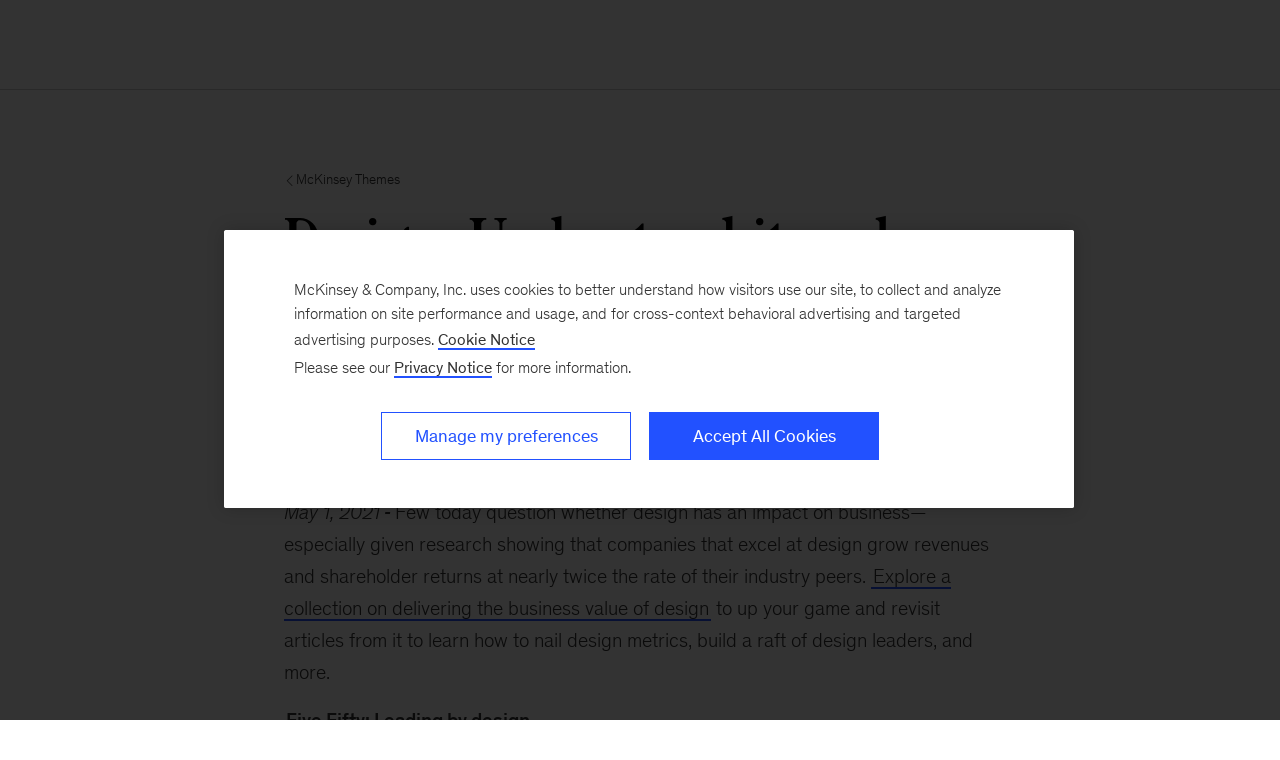

--- FILE ---
content_type: text/html
request_url: https://www.mckinsey.com/featured-insights/themes/design-understand-its-value-measure-it-better-and-lead-the-way
body_size: 10735
content:
<!DOCTYPE html><html dir="ltr" lang="en"><head><meta charSet="utf-8"/><meta name="viewport" content="width=device-width, initial-scale=1.0"/><meta http-equiv="X-UA-Compatible" content="IE=edge"/><script>var McKinsey = {"ArticleTemplate":"","DaysSinceCMSPublication":"1306","DisplayDate":"5/1/2021","OriginalPublicationDate":"1/9/2026","SitecoreId":"{6415C65B-4A39-46CC-A326-DEF055F3A7BD}","Title":"Design: Understand its value, measure it better, and lead the way","ArticleType":"","ContentType":"Blog post - Featured Insights","ServerNumber":"","IsPageRestricted":"false","UserID":"","RegistrationDate":"","LoginStatus":"logged_out","JobTitle":"","CompanyName":"","blogTags":null,"enableRegWall":false}; var pageMetaInformation = {"CurrentLanguage":"en","AlternateLanguages":[{"DisplayName":"English","LanguageCode":"en","Url":"/featured-insights/themes/design-understand-its-value-measure-it-better-and-lead-the-way"}],"NavigationLink":"featured-insights","ActiveItemId":"{3B4756D0-2A01-44CA-B37A-B4CA73D83717}","OfficeCode":"","MiniSiteId":""};</script><link rel="icon" href="/favicon.ico"/><link href="https://www.mckinsey.com/redesign/resources/css/styles-rc.css" rel="stylesheet"/><link rel="manifest" href="/manifest.json"/><link rel="dns-prefetch" href="//cdn.dynamicyield.com"/><link rel="dns-prefetch" href="//st.dynamicyield.com"/><link rel="dns-prefetch" href="//rcom.dynamicyield.com"/><link rel="dns-prefetch" href="//cdn.cookielaw.org"/><script id="onetrust-wrapperchecker">function OptanonWrapperChecker() {}</script><script src="https://cdn.cookielaw.org/scripttemplates/otSDKStub.js" data-document-language="true" type="text/javascript" data-domain-script="915b5091-0d7e-44d2-a8c4-cf08267e52fe" async=""></script><link rel="preconnect" href="//assets.adobedtm.com"/><link rel="preconnect" href="//connect.facebook.net"/><link rel="preconnect" href="//static.hotjar.com"/><script>
      (function(w,d,s,l,i){w[l]=w[l]||[];w[l].push({&#x27;gtm.start&#x27;:
      new Date().getTime(),event:&#x27;gtm.js&#x27;});var f=d.getElementsByTagName(s)[0],
      j=d.createElement(s),dl=l!=&#x27;dataLayer&#x27;?&#x27;&amp;l=&#x27;+l:&#x27;&#x27;;j.async=true;j.src=
      &#x27;https://www.googletagmanager.com/gtm.js?id=&#x27;+i+dl;f.parentNode.insertBefore(j,f);
      })(window,document,&#x27;script&#x27;,&#x27;dataLayer&#x27;,&#x27;GTM-NJ7TLQ2W&#x27;);
    </script><link rel="preload" as="font" href="/next-static/fonts/bower/Bower-Bold.woff2" type="font/woff2" crossorigin=""/><link rel="preload" as="font" href="/next-static/fonts/mckinsey-sans/regular/McKinseySans-Regular.woff2" type="font/woff2" crossorigin=""/><link rel="preload" as="font" href="/next-static/fonts/mckinsey-sans/medium/McKinseySans-Medium.woff2" type="font/woff2" crossorigin=""/><link rel="preload" as="font" href="/next-static/fonts/mckinsey-sans/light/McKinseySans-Light.woff2" type="font/woff2" crossorigin=""/><link rel="preload" as="font" href="/next-static/fonts/mckinsey-sans/italic/McKinseySans-Italic.woff2" type="font/woff2" crossorigin=""/><link rel="preload" as="font" href="/next-static/fonts/mckinsey-sans/light-italic/McKinseySans-LightItalic.woff2" type="font/woff2" crossorigin=""/><link rel="preload" as="font" href="/next-static/fonts/mckinsey-sans/medium-italic/McKinseySans-MediumItalic.woff2" type="font/woff2" crossorigin=""/><meta name="apple-itunes-app" content="app-id=674902075"/><link rel="apple-touch-icon" sizes="57x57" href="/next-static/images/mck-touch-icon-57x57.png"/><link rel="apple-touch-icon" sizes="72x72" href="/next-static/images/mck-touch-icon-72x72.png"/><link rel="apple-touch-icon" sizes="114x114" href="/next-static/images/mck-touch-icon-114x114.png"/><link rel="apple-touch-icon" sizes="144x144" href="/next-static/images/mck-touch-icon-144x144.png"/><link rel="apple-touch-icon" sizes="152x152" href="/next-static/images/mck-touch-icon-152x152.png"/><link rel="apple-touch-icon" sizes="167x167" href="/next-static/images/mck-touch-icon-167x167.png"/><link rel="apple-touch-icon" sizes="180x180" href="/next-static/images/mck-touch-icon-180x180.png"/><meta content="no-referrer-when-downgrade" name="referrer"/><meta content="McKinsey &amp; Company" property="og:site_name" name="site_name"/><meta content="https://www.mckinsey.com/featured-insights/themes/design-understand-its-value-measure-it-better-and-lead-the-way" name="url" property="og:url"/><meta content="index,follow,all" name="robots"/><meta content="{6415C65B-4A39-46CC-A326-DEF055F3A7BD}" name="sid"/><link href="https://www.mckinsey.com/featured-insights/themes/design-understand-its-value-measure-it-better-and-lead-the-way" rel="canonical"/><meta content="Monthly Highlights" name="practice-name"/><meta content="N02" name="practice-code"/><meta content="summary_large_image" name="twitter:card"/><meta content="@mckinsey" name="twitter:site"/><title>Design: Understand its value, measure it better, and lead the way</title><meta content="Design: Understand its value, measure it better, and lead the way" name="twitter:title"/><meta content="Few today question whether design has an impact on business---especially given research showing that companies that excel at design grow revenues and shareholder returns at nearly twice the rate of their industry peers." name="twitter:description"/><meta content="https://www.mckinsey.com/~/media/mckinsey/business%20functions/mckinsey%20design/our%20insights/made%20to%20measure%20getting%20design%20leadership%20metrics%20right/standard-made-to-measure.jpg?mw=677&amp;car=42:25" name="twitter:image"/><meta content="Design: Understand its value, measure it better, and lead the way" name="twitter:image:alt"/><meta content="Monthly Highlights" name="practice-name-newsletter"/><meta content="N02" name="practice-code-newsletter"/><meta content="Blog post - Featured Insights" property="contenttype" name="contenttype"/><meta content="public" name="accesslevel"/><meta content="true" name="mobileready"/><meta content="2021-05-01T00:00:00Z" name="itemdate"/><meta content="McKinsey Themes | Blog Post | May 1, 2021" name="searchresults-tags"/><meta content="Few today question whether design has an impact on business---especially given research showing that companies that excel at design grow revenues and shareholder returns at nearly twice the rate of their industry peers." property="og:description" name="description"/><meta content="Design: Understand its value, measure it better, and lead the way" property="og:title" name="title"/><meta content="https://www.mckinsey.com/~/media/mckinsey/business%20functions/mckinsey%20design/our%20insights/made%20to%20measure%20getting%20design%20leadership%20metrics%20right/standard-made-to-measure.jpg" property="og:image" name="image"/><meta name="next-head-count" content="57"/><link rel="preload" href="/_next/static/css/6298bb4c18cd7c6f.css" as="style"/><link rel="stylesheet" href="/_next/static/css/6298bb4c18cd7c6f.css" data-n-g=""/><link rel="preload" href="/_next/static/css/88c35f99a66a2bb8.css" as="style"/><link rel="stylesheet" href="/_next/static/css/88c35f99a66a2bb8.css" data-n-p=""/><noscript data-n-css=""></noscript><script defer="" nomodule="" src="/_next/static/chunks/polyfills-42372ed130431b0a.js"></script><script src="/_next/static/chunks/webpack.e31ed3b41f37960c.js" defer=""></script><script src="/_next/static/chunks/framework.62282fc85e361b85.js" defer=""></script><script src="/_next/static/chunks/main.611c033b72034316.js" defer=""></script><script src="/_next/static/chunks/pages/_app.97d047ab47436890.js" defer=""></script><script src="/_next/static/chunks/3b1baa31.0e3b3346c460f0de.js" defer=""></script><script src="/_next/static/chunks/7d0bf13e.2321d7d107499027.js" defer=""></script><script src="/_next/static/chunks/4550.312207f480d148d1.js" defer=""></script><script src="/_next/static/chunks/pages/%5B%5B...path%5D%5D.7af192a786114325.js" defer=""></script><script src="/_next/static/YLJv_qd3iqjKxM2i_3-U2/_buildManifest.js" defer=""></script><script src="/_next/static/YLJv_qd3iqjKxM2i_3-U2/_ssgManifest.js" defer=""></script>
<script>(window.BOOMR_mq=window.BOOMR_mq||[]).push(["addVar",{"rua.upush":"false","rua.cpush":"true","rua.upre":"false","rua.cpre":"false","rua.uprl":"false","rua.cprl":"false","rua.cprf":"false","rua.trans":"SJ-20af1700-dcb2-4445-84d2-d35b95d65c8c","rua.cook":"false","rua.ims":"false","rua.ufprl":"false","rua.cfprl":"false","rua.isuxp":"false","rua.texp":"norulematch","rua.ceh":"false","rua.ueh":"false","rua.ieh.st":"0"}]);</script>
                              <script>!function(a){var e="https://s.go-mpulse.net/boomerang/",t="addEventListener";if("False"=="True")a.BOOMR_config=a.BOOMR_config||{},a.BOOMR_config.PageParams=a.BOOMR_config.PageParams||{},a.BOOMR_config.PageParams.pci=!0,e="https://s2.go-mpulse.net/boomerang/";if(window.BOOMR_API_key="TURRK-8ADJT-WDUC5-TC32E-KV9ND",function(){function n(e){a.BOOMR_onload=e&&e.timeStamp||(new Date).getTime()}if(!a.BOOMR||!a.BOOMR.version&&!a.BOOMR.snippetExecuted){a.BOOMR=a.BOOMR||{},a.BOOMR.snippetExecuted=!0;var i,_,o,r=document.createElement("iframe");if(a[t])a[t]("load",n,!1);else if(a.attachEvent)a.attachEvent("onload",n);r.src="javascript:void(0)",r.title="",r.role="presentation",(r.frameElement||r).style.cssText="width:0;height:0;border:0;display:none;",o=document.getElementsByTagName("script")[0],o.parentNode.insertBefore(r,o);try{_=r.contentWindow.document}catch(O){i=document.domain,r.src="javascript:var d=document.open();d.domain='"+i+"';void(0);",_=r.contentWindow.document}_.open()._l=function(){var a=this.createElement("script");if(i)this.domain=i;a.id="boomr-if-as",a.src=e+"TURRK-8ADJT-WDUC5-TC32E-KV9ND",BOOMR_lstart=(new Date).getTime(),this.body.appendChild(a)},_.write("<bo"+'dy onload="document._l();">'),_.close()}}(),"".length>0)if(a&&"performance"in a&&a.performance&&"function"==typeof a.performance.setResourceTimingBufferSize)a.performance.setResourceTimingBufferSize();!function(){if(BOOMR=a.BOOMR||{},BOOMR.plugins=BOOMR.plugins||{},!BOOMR.plugins.AK){var e="true"=="true"?1:0,t="",n="clpl4gyxge7v62lqcpeq-f-020d4efb4-clientnsv4-s.akamaihd.net",i="false"=="true"?2:1,_={"ak.v":"39","ak.cp":"19387","ak.ai":parseInt("285213",10),"ak.ol":"0","ak.cr":10,"ak.ipv":4,"ak.proto":"h2","ak.rid":"52ba5718","ak.r":47376,"ak.a2":e,"ak.m":"a","ak.n":"essl","ak.bpcip":"18.222.190.0","ak.cport":58492,"ak.gh":"23.200.85.115","ak.quicv":"","ak.tlsv":"tls1.3","ak.0rtt":"","ak.0rtt.ed":"","ak.csrc":"-","ak.acc":"","ak.t":"1768952777","ak.ak":"hOBiQwZUYzCg5VSAfCLimQ==BgXPCZrQbhc/+V7978Q0ClXH6gbcRFI+Cbs92Azj7sVW2Tj/RXgCeOctCqViysPzsIeuYsOWIaGvEKuZ8OAc2V6Px0A667aTD5BaPgBfhHCMvoE4Y9PU1BecNwucfYt+v9ggfxMWtw4rsuFCw8dJR5jWCqwYR/z5fDzIRibJL++gEIjwiuIlNp/1OpriX/nGWmu6kAwahE7OgWmWWOTfthVD0KGBDkS0i8mS26rZMwLUfe++SiaGmDypxknS9jZQZx5KEPBLjKhI9dviXVlcx78AQsv2DJs6o916TjSnrQF5ltHx5419oZoytztS/ichvNiB7DhUfKNxeocPuYy61xgqI1dJIlwsRU4CGtqEWvED+DpaqJR+yVksrfLjpGuCmxDZ4+AxiZU1Dk4mozDbCTLmrzAcfDiCjSJLblvLb3c=","ak.pv":"717","ak.dpoabenc":"","ak.tf":i};if(""!==t)_["ak.ruds"]=t;var o={i:!1,av:function(e){var t="http.initiator";if(e&&(!e[t]||"spa_hard"===e[t]))_["ak.feo"]=void 0!==a.aFeoApplied?1:0,BOOMR.addVar(_)},rv:function(){var a=["ak.bpcip","ak.cport","ak.cr","ak.csrc","ak.gh","ak.ipv","ak.m","ak.n","ak.ol","ak.proto","ak.quicv","ak.tlsv","ak.0rtt","ak.0rtt.ed","ak.r","ak.acc","ak.t","ak.tf"];BOOMR.removeVar(a)}};BOOMR.plugins.AK={akVars:_,akDNSPreFetchDomain:n,init:function(){if(!o.i){var a=BOOMR.subscribe;a("before_beacon",o.av,null,null),a("onbeacon",o.rv,null,null),o.i=!0}return this},is_complete:function(){return!0}}}}()}(window);</script></head><body><div id="__next"><div class="Layout_mck-c-skipbar__ju2FG"><a data-component="mdc-c-link" href="#skipToMain" class="mdc-c-button___U4iY2_7df6cc8 mdc-c-button--primary___Ed-lT_7df6cc8 mdc-c-button--size-medium"><span class="mdc-c-link__label___Pfqtd_7df6cc8">Skip to main content</span></a></div><main class="mck-o-container--outer" data-layer-region="body" role="main" id="skipToMain"><!--$--><div class="infinite-scroll-component__outerdiv"><div class="infinite-scroll-component BlogEntry_mck-c-infinite-scroller__d3W5n" style="height:auto;overflow:auto;-webkit-overflow-scrolling:touch"><div class="BlogEntryContent_mck-c-blog-entry-content__qxaFm" id="blogEntry"><div data-component="mdc-c-module-wrapper" data-module-theme="light" data-module-background="white" data-module-category="" class="BlogEntryHero_mck-c-blog-entry-hero__85IKk"><div data-component="mdc-c-content-block" class="mdc-c-content-block___7p6Lu_7df6cc8 mdc-u-grid-gutter-xxl mck-o-container"><div data-component="mdc-c-content-block" class="mdc-c-content-block___7p6Lu_7df6cc8 mdc-u-grid-gutter-xxl mck-o-container--wrapped mck-o-container--mobile-spacing mdc-u-grid mdc-u-grid-col-md-12"><div class="mdc-u-grid-col-md-start-2 mdc-u-grid-col-md-end-12 mdc-u-grid-col-lg-start-3 mdc-u-grid-col-lg-end-11 BlogEntryHero_mck-c-blog-entry-hero__content-wrapper__s0EZC"><div class="mdc-u-ts-10 mdc-u-mb-3"><a data-component="mdc-c-link" href="/featured-insights/themes" class="mck-u-screen-only mdc-c-link___lBbY1_7df6cc8 mdc-c-link--secondary___TSFam_7df6cc8"><span data-component="mdc-c-icon" class="mdc-c-icon___oi7ef_7df6cc8 mdc-c-icon--size-sm___2FLYH_7df6cc8 mck-arrow-left-icon"></span><span class="mdc-c-link__label___Pfqtd_7df6cc8"> McKinsey Themes</span></a></div><div data-component="mdc-c-content-block" class="mdc-c-content-block___7p6Lu_7df6cc8 mdc-u-grid-gutter-lg"><div data-component="mdc-c-content-block" class="mdc-c-content-block___7p6Lu_7df6cc8"><h1 data-component="mdc-c-heading" class="mdc-c-heading___0fM1W_7df6cc8 mdc-u-ts-2 BlogEntryHero_mck-c-blog-entry-hero__heading__JW6lR"><div>Design: Understand its value, measure it better, and lead the way</div></h1></div><div data-component="mdc-c-link-container" class="mdc-c-link-container___xefGu_7df6cc8 mdc-c-link-container--align-left mdc-c-link-container--display-column___X0HDD_7df6cc8 mdc-u-grid-gutter-md"><a data-component="mdc-c-link" href="#" class="mdc-c-link-icon___SEKyg_7df6cc8" role="button" aria-label="Share on linkedin" data-layer-event-prefix="CTA Link" data-layer-action="click" data-layer-category="share" data-layer-subcategory="social" data-layer-subcategory2="linkedin" data-layer-text="Share on LinkedIn"><span data-component="mdc-c-icon" class="mdc-c-icon___oi7ef_7df6cc8 mdc-c-icon--radial___y3csX_7df6cc8 mdc-c-icon--size-xl___3BEee_7df6cc8 mck-linkedin-thin-icon"></span></a><a data-component="mdc-c-link" href="#" class="mdc-c-link-icon___SEKyg_7df6cc8" role="button" aria-label="Tweet on X" data-layer-event-prefix="CTA Link" data-layer-action="click" data-layer-category="share" data-layer-subcategory="social" data-layer-subcategory2="twitter" data-layer-text="Share on X"><span data-component="mdc-c-icon" class="mdc-c-icon___oi7ef_7df6cc8 mdc-c-icon--radial___y3csX_7df6cc8 mdc-c-icon--size-xl___3BEee_7df6cc8 mck-twitter-icon"></span></a><a data-component="mdc-c-link" href="#" class="mdc-c-link-icon___SEKyg_7df6cc8" role="button" aria-label="Share on facebook" data-layer-event-prefix="CTA Link" data-layer-action="click" data-layer-category="share" data-layer-subcategory="social" data-layer-subcategory2="facebook" data-layer-text="Share on Facebook"><span data-component="mdc-c-icon" class="mdc-c-icon___oi7ef_7df6cc8 mdc-c-icon--radial___y3csX_7df6cc8 mdc-c-icon--size-xl___3BEee_7df6cc8 mck-facebook-thin-icon"></span></a></div></div></div></div></div></div><div class="mck-o-container"><div class="mck-o-container--wrapped mck-o-container--mobile-spacing mdc-u-grid mdc-u-grid-gutter-xxl"><div class="mdc-u-grid mdc-u-grid-col-1 mdc-u-grid-col-md-12 mdc-u-grid-gutter-xxl"><div class="mdc-u-grid-col-md-start-2 mdc-u-grid-col-md-end-12 mdc-u-grid-col-lg-start-3 mdc-u-grid-col-lg-end-11"><div data-component="mdc-c-content-block" class="mdc-c-content-block___7p6Lu_7df6cc8 mdc-u-grid-gutter-xxl BlogEntryContent_mck-c-blog-entry-content__authors-and-tags-wrapper__CAlwq"></div><div class="mdc-o-content-body"><p><span class="BlogEntryContent_mck-c-blog-entry-content__display-date__KyYLY"><time dateTime="2021-05-01T00:00:00Z">May 1, 2021</time></span>Few today question whether design has an impact on business—especially given research showing that companies that excel at design grow revenues and shareholder returns at nearly twice the rate of their industry peers. <a href="/capabilities/tech-and-ai/our-insights/business-value-of-design/overview">Explore a collection on delivering the business value of design</a> to up your game and revisit articles from it to learn how to nail design metrics, build a raft of design leaders, and more.</p>
<p><a href="/capabilities/tech-and-ai/our-insights/five-fifty-leading-by-design"><strong>Five Fifty: Leading by design</strong></a></p>
<p><strong><a href="/capabilities/tech-and-ai/our-insights/made-to-measure-getting-design-leadership-metrics-right">Made to measure: Getting design leadership metrics right</a></strong></p>
<p><strong><a href="/capabilities/tech-and-ai/our-insights/are-you-asking-enough-from-your-design-leaders">Are you asking enough from your design leaders?</a></strong></p>
<p><strong><a href="/capabilities/tech-and-ai/our-insights/the-business-value-of-design">The business value of design</a></strong></p>
<p><strong><a href="/capabilities/tech-and-ai/our-insights/business-value-of-design/interactives/defining-the-role-of-a-chief-design-officer">Defining the role of a chief design officer</a></strong></p>
<p><strong><a href="/capabilities/tech-and-ai/our-insights/business-value-of-design/interactives/getting-started-as-a-newly-appointed-design-leader">Getting started as a newly appointed design leader</a></strong></p>
<p><strong><a href="/about-us/new-at-mckinsey-blog/mckinsey-design-red-dot-awards-2021">Six Red Dot Awards for McKinsey Design</a></strong></p>
<p><a href="/capabilities/mckinsey-design/how-we-help-clients/design-blog"><strong>Designisms: A blog on the trends, news, and insights from McKinsey Design</strong></a></p></div></div><aside class="mdc-u-grid-col-lg-start-11 mdc-u-grid-col-lg-span-2 BlogEntryContent_mck-c-blog-entry-content__side-bar__iEC50"></aside></div></div></div></div></div></div><!--/$--></main></div><script id="__NEXT_DATA__" type="application/json">{"props":{"pageProps":{"locale":"en","sitecoreContext":{"route":{"name":"Design Understand its value measure it better and lead the way","displayName":"Design Understand its value measure it better and lead the way","fields":null,"databaseName":"web","deviceId":"fe5d7fdf-89c0-4d99-9aa3-b5fbd009c9f3","itemId":"6415c65b-4a39-46cc-a326-def055f3a7bd","itemLanguage":"en","itemVersion":1,"layoutId":"ae753eb4-a035-40b4-83bf-4b4438df6742","templateId":"d929136a-019a-4786-8072-3e3a60b2f31c","templateName":"Blog Entry","placeholders":{"jss-main":[{"uid":"e18e4703-f541-45d8-89c1-d5d8407f1708","componentName":"BlogEntry","dataSource":"","fields":{"data":{"blogEntry":{"title":{"jsonValue":{"value":"Design: Understand its value, measure it better, and lead the way"}},"sEOTitle":{"value":""},"description":{"jsonValue":{"value":"Few today question whether design has an impact on business---especially given research showing that companies that excel at design grow revenues and shareholder returns at nearly twice the rate of their industry peers."}},"sEODescription":{"value":""},"displayDate":{"jsonValue":{"value":"2021-05-01T00:00:00Z"}},"body":{"value":"\u003cp\u003eFew today question whether design has an impact on business\u0026mdash;especially given research showing that companies that excel at design grow revenues and shareholder returns at nearly twice the rate of their industry peers. \u003ca href=\"/capabilities/tech-and-ai/our-insights/business-value-of-design/overview\"\u003eExplore a collection on delivering the business value of design\u003c/a\u003e to up your game and revisit articles from it to learn how to nail design metrics, build a raft of design leaders, and more.\u003c/p\u003e\n\u003cp\u003e\u003ca href=\"/capabilities/tech-and-ai/our-insights/five-fifty-leading-by-design\"\u003e\u003cstrong\u003eFive Fifty: Leading by design\u003c/strong\u003e\u003c/a\u003e\u003c/p\u003e\n\u003cp\u003e\u003cstrong\u003e\u003ca href=\"/capabilities/tech-and-ai/our-insights/made-to-measure-getting-design-leadership-metrics-right\"\u003eMade to measure: Getting design leadership metrics right\u003c/a\u003e\u003c/strong\u003e\u003c/p\u003e\n\u003cp\u003e\u003cstrong\u003e\u003ca href=\"/capabilities/tech-and-ai/our-insights/are-you-asking-enough-from-your-design-leaders\"\u003eAre you asking enough from your design leaders?\u003c/a\u003e\u003c/strong\u003e\u003c/p\u003e\n\u003cp\u003e\u003cstrong\u003e\u003ca href=\"/capabilities/tech-and-ai/our-insights/the-business-value-of-design\"\u003eThe business value of design\u003c/a\u003e\u003c/strong\u003e\u003c/p\u003e\n\u003cp\u003e\u003cstrong\u003e\u003ca href=\"/capabilities/tech-and-ai/our-insights/business-value-of-design/interactives/defining-the-role-of-a-chief-design-officer\"\u003eDefining the role of a chief design officer\u003c/a\u003e\u003c/strong\u003e\u003c/p\u003e\n\u003cp\u003e\u003cstrong\u003e\u003ca href=\"/capabilities/tech-and-ai/our-insights/business-value-of-design/interactives/getting-started-as-a-newly-appointed-design-leader\"\u003eGetting started as a newly appointed design leader\u003c/a\u003e\u003c/strong\u003e\u003c/p\u003e\n\u003cp\u003e\u003cstrong\u003e\u003ca href=\"/about-us/new-at-mckinsey-blog/mckinsey-design-red-dot-awards-2021\"\u003eSix Red Dot Awards for McKinsey Design\u003c/a\u003e\u003c/strong\u003e\u003c/p\u003e\n\u003cp\u003e\u003ca href=\"/capabilities/mckinsey-design/how-we-help-clients/design-blog\"\u003e\u003cstrong\u003eDesignisms: A blog on the trends, news, and insights from McKinsey Design\u003c/strong\u003e\u003c/a\u003e\u003c/p\u003e"},"hidePromoBar":{"boolValue":false},"hideDek":{"boolValue":true},"mobileReady":{"boolValue":true},"selectedModalSubscriptions":{"targetItems":[]},"hideFromSearchEngines":{"boolValue":false},"parent":{"id":"E1B32C75617F42D9A68B257FC4C6A9CE","name":"Themes","title":{"value":"McKinsey Themes"},"disableInfiniteScroll":{"boolValue":false},"description":{"value":"Essential reading on topics that matter"},"url":{"path":"/featured-insights/themes"},"heroImage":{"alt":"McKinsey Collections","src":"/~/media/mckinsey/featured insights/collections/collections-bots-hero-107861024-1536x864.png","description":""},"heroBackgroundColor":{"targetItem":{"displayName":"Deep Blue"}},"heroImageTopOffset":{"value":""},"horizontalCropPosition":{"targetItem":{"displayName":"Right"}},"heroImageRenderStyle":{"targetItem":{"displayName":"Full Height Hero"}}},"ancestors":[{"displayName":"McKinsey Themes","name":"Themes","id":"{E1B32C75-617F-42D9-A68B-257FC4C6A9CE}","template":{"id":"{D47350B4-752D-4AEB-9F9E-0478AC2A95EB}"}},{"displayName":"Our Insights","name":"Featured Insights","id":"{3B4756D0-2A01-44CA-B37A-B4CA73D83717}","template":{"id":"{85FF0530-7883-480F-9A4C-82123F72FFD8}"}},{"displayName":"Home","name":"Home","id":"{367E4041-0C4A-4A6D-99D7-7D83F5A73EA7}","template":{"id":"{85FF0530-7883-480F-9A4C-82123F72FFD8}"}},{"displayName":"McKinsey","name":"McKinsey","id":"{258857D0-50FA-4C3E-8C11-55EDFF84A992}","template":{"id":"{061CBA15-5474-4B91-8A06-17903B102B82}"}},{"displayName":"Content","name":"content","id":"{0DE95AE4-41AB-4D01-9EB0-67441B7C2450}","template":{"id":"{E3E2D58C-DF95-4230-ADC9-279924CECE84}"}},{"displayName":"sitecore","name":"sitecore","id":"{11111111-1111-1111-1111-111111111111}","template":{"id":"{C6576836-910C-4A3D-BA03-C277DBD3B827}"}}],"promoDetails":{"_1clickSubscription":{"targetItems":[]},"promoBarTitle":{"value":""},"promoBarDescription":{"value":""},"promoBarCallToActionLink":{"queryString":null,"className":null,"anchor":null,"linkType":null,"url":"","text":null,"targetItem":null},"promoBarRenderStyle":{"targetItem":null}},"authors":{"targetItems":[]},"blogEntryTags":{"targetItems":[]},"heroImage":{"alt":"","src":"","description":null},"thumbnailImage":{"src":"/~/media/mckinsey/business functions/mckinsey design/our insights/made to measure getting design leadership metrics right/standard-made-to-measure.jpg"},"showCaption":{"boolValue":false},"heroImageTopOffset":{"value":""},"horizontalCropPosition":{"targetItem":null},"heroBackgroundColor":{"targetItem":{"key":{"value":"Deep Blue"},"value":{"value":"deep-blue"}}},"heroImageRenderStyle":{"targetItem":{"key":{"value":"Small"},"value":{"value":"-default-width"}}},"relatedPosts":{"targetItems":[]},"contentType":{"targetItem":{"displayName":"Blog post - Featured Insights"}},"audio":{"results":[]},"disruptor1up":{"results":[]},"ceros":{"results":[]},"exhibit":{"results":[]},"image":{"results":[]},"exhibitcarousel":{"results":[]},"pullquote":{"results":[]},"disruptorsignup":{"results":[]},"articlesidebar":{"results":[]},"video":{"results":[]},"scrollycontainer":{"results":[]},"bespokeinteractive":{"results":[]},"storycontainer":{"results":[]},"sectionheader":{"results":[]},"statementdisruptor":{"results":[]},"fullbleedphoto":{"results":[]},"twoupmedium":{"results":[]},"accordion":{"results":[]},"generalup":{"results":[]},"factoid":{"results":[]},"promobarwithquote":{"results":[]},"oneupmedium":{"results":[]},"oneupmediumquote":{"results":[]},"gridwall":{"results":[]},"twoupsmall":{"results":[]},"promobar":{"results":[]},"promobanner":{"results":[]},"sectionhero":{"results":[]},"threeuplinklist":{"results":[]},"quizcontainer":{"results":[]},"table":{"results":[]},"flipcard":{"results":[]}}}}}]}},"itemId":"6415c65b-4a39-46cc-a326-def055f3a7bd","pageEditing":false,"site":{"name":"website"},"pageState":"normal","language":"en","pageMetaData":{"alternateLanguages":[{"languageCode":"en","displayName":"English","url":"/featured-insights/themes/design-understand-its-value-measure-it-better-and-lead-the-way"}],"currentLanguage":"en","navigationLink":"featured-insights","activeItemId":"{3B4756D0-2A01-44CA-B37A-B4CA73D83717}","miniSiteId":"","officeCode":"","officeDisplayName":"","subscriptionPracticeData":null,"isAlaisedPage":false,"originalHostName":"www.mckinsey.com","updatedDate":"2022-06-13T07:10:51Z","createdDate":"2021-04-28T17:56:08Z","practice":{"isDefaultPractice":true,"name":"Monthly Highlights","code":"N02","stickyTitle":"Sign up for our Monthly Highlights","stickySubtitle":"An easy-to-scan monthly roundup of our newest, most distinctive insights","previewLink":"\u003clink linktype=\"media\" target=\"\" id=\"{9AACBE03-1342-463F-891A-6C48BDC7ACA8}\" /\u003e","previewLinkLabel":null,"description":null,"descriptionText":null,"frequency":null,"regFormTitle":null},"url":"/featured-insights/themes/design-understand-its-value-measure-it-better-and-lead-the-way","isCareersPage":false,"officePath":"","hideAppPromo":false,"isAlumniURL":false,"isAlumniItemAccessable":false,"accessRoles":["sitecore\\GlobalOfficeEditor","Insights\\ClientLink","sitecore\\McKinseyAllAccess","Insights\\InsightsMedia","Offices\\Everyone","Insights\\InsightsAllAccess","extranet\\Everyone","Offices\\AngolaAllAccess","Offices\\SwitzerlandAllAccess","Offices\\KoreaAllAccess","Offices\\PortugalAllAccess","Offices\\DenmarkAllAccess","Offices\\FranceAllAccess","Offices\\UKIrelandAllAccess","Offices\\SouthAfricaAllAccess","Offices\\RussiaAllAccess","Offices\\SpainAllAccess","Offices\\JapanAllAccess","Offices\\NigeriaAllAccess","Offices\\FinlandAllAccess","mcce\\editor","sitecore\\ClientLinkAccess","sitecore\\AboutUsAuthor","sitecore\\Temp role","Offices\\JPOAuthor","Offices\\AsiaAuthor","sitecore\\FutureOfWorkBlogAuthor","Offices\\ChinaAuthor","Practices\\OPSPracticeAuthor"],"accessUsers":["AlumniCenter\\Alumni","extranet\\Anonymous","AlumniCenter\\FirmmemberAdmin","GSAAuthenticated\\Anonymous","extranet\\authenticated","AlumniCenter\\Firmmember","AlumniCenter\\CorporateRecruiter","sitecore\\ServicesAPI","sitecore\\MelanieColton","sitecore\\justtestuser","sitecore\\jeffrey_acevedo","sitecore\\david_gomes","sitecore\\sso_jeyachandran_k","Insights\\Amy_Swan","sitecore\\Kelly_McLaughlin","sitecore\\Santoshini_Allamsetty","sitecore\\sujatha_victor","Insights\\Vasudha_Gupta","sitecore\\Preethi_Bandi","sitecore\\Mohammed_Irshad_K","Offices\\dominic_baumann","Practices\\Kim_Simoniello","sitecore\\Elissa_Bandler","sitecore\\dalexander","Offices\\adrian_zebib","sitecore\\lauren_meling","Offices\\thomas_farrar","Practices\\chris_depin","Careers\\Andrea_Tabares"],"itemInfo":{"id":"6415c65b-4a39-46cc-a326-def055f3a7bd","fullPath":"/sitecore/content/McKinsey/Home/Featured Insights/Themes/Design Understand its value measure it better and lead the way","templateName":"Blog Entry","templateID":"d929136a-019a-4786-8072-3e3a60b2f31c"}},"defaultSettings":{"McKinsey Quarterly":"\u003cem\u003eMcKinsey Quarterly\u003c/em\u003e","FacebookCID":"soc-web","LinkedInCID":"soc-web","TwitterCID":"soc-web","Home Page SEO Details":{"Description":"McKinsey \u0026 Company is the trusted advisor and counselor to many of the world's most influential businesses and institutions.","Image_Url":"/~/media/images/global/seoimageplaceholder.jpg","Image_Alt":""}},"alumniDatalayerChunk":"static/chunks/alumnidatalayer.899ead19a4f2074b.js"},"componentProps":{},"notFound":false},"__N_PREVIEW":true,"__N_SSP":true},"page":"/[[...path]]","query":{"timestamp":"1767940863399","path":["about-us","new-at-mckinsey-blog","announcing-the-launch-of-mckinsey-sustainability"]},"buildId":"YLJv_qd3iqjKxM2i_3-U2","runtimeConfig":{"CONFIG_ENV":"production","CURRENT_ENV":"production","PUBLIC_URL":"https://www.mckinsey.com","PUBLIC_CMS_URL":"https://cms-prod.mckinsey.com","RECAPTCHA_V3_KEY":"6LdC5twSAAAAAF0dePIbY_ckeF05mKdYYJXn7uTg","INVISIBLE_RECAPTCHA_KEY":"6LcWCs0UAAAAAEik2NaGkfGH8mGHo1ThxIt-qUoE","CF_TURNSTILE_KEY":"0x4AAAAAACA2h2tXtNLvFJDI","USER_SERVICE_API_HOST":"https://prd-api.mckinsey.com","MOBILE_SERVICES_HOST":"https://mobileservices.mckinsey.com","SEARCH_SERVICE_API_HOST":"https://mckapi.mckinsey.com","OT_DATA_DOMAIN_SCRIPT_COM":"915b5091-0d7e-44d2-a8c4-cf08267e52fe","OT_DATA_DOMAIN_SCRIPT_DE":"13f50396-9d33-4d95-ba3e-1f108fa91009","OT_DATA_DOMAIN_SCRIPT_BR":"679eae24-1d5c-4f33-8aae-b35aa8269966","OT_DATA_DOMAIN_SCRIPT_DOT_ORG":"01948ca8-9875-787b-9448-727b93c03255","OT_DATA_DOMAIN_SCRIPT_KARRIERE":"01983cd9-6ff7-7d6d-8d5f-c489813d9659-test","ADOBE_LAUNCH":"a400cfbb2fd3","BCOV_POLICY":"[base64]","sitecoreApiHost":"https://prod.mckinsey.com","FB_APP_ID":"1382278882079245","ARTICLE_API_HOST":"https://prd-api.mckinsey.com","SITECORE_FORMS_SERVICES_API_HOST":"https://prd-api.mckinsey.com","FEATURE_TOGGLES":"{\"stack_adapt_pixel\": false, \"article_seo_schema\":true, \"remember_me\": true, \"gql_promo_banner\": true, \"gql_highlight_bar\": true, \"gql_ceros_placeholder\": true, \"gql_two_up_medium\": true, \"gql_hero_with_partnership_mark\": true, \"gql_brightcove_gallery\": true, \"gql_one_up_medium\": true, \"gql_promo_bar_with_quote\": true, \"gql_fifty_fifty_hero\": true, \"gql_enhanched_hero\": true, \"gql_two_up_small\": true, \"gql_general_up\": true, \"gql_full_bleed_hero\": true, \"passwordless_login_enabled\": true, \"sso_enabled\": true, \"article_id\": \"\", \"personalisation_enabled\":true, \"hide_student_sticky_footer\":true, \"email_domain_validation_enabled\":true, \"enable_cid_cookie_qp\": true, \"otp_verification_enabled\": true, \"article_ratings_enabled\": true, \"article_ratings_enabled_mobile\": true, \"disable_profile_for_alumni\": true, \"firm_sso_enabled\": true, \"block_head_requests\": true, \"use_new_chatbot_toggle_mode\": true, \"enable_turnstile_for_article_ratings\": true}","HEADER_SCRIPT_HASH":"abcd1234","OKTA_AUTH_CLIENT_ID":"0oa8ppb3ypQ8uOI8y697","OKTA_AUTH_ISSUER":"https://dotcomidp.mckinsey.com/oauth2/aus2byav0jTElyFDD697/","AUTO_REDIRECTION_DURATION":"5","LINKEDIN_IDP":"0oaecyj1byxnfrfFk697","APPLE_IDP":"0oaeg2lxy6mq4PX5F697","GOOGLE_IDP":"0oaeczfkb03XL3E4O697","FIRM_SSO_IDP":"0oannwofycK193SNs697","ALUMNI_BASE_API_URL":"https://gateway.mckinsey.com/:apiKey/v1","ALUMNI_AUTHENTICATE_API_URL":"https://ac3-okta-auth.mckinsey.com/authenticate","ALUMNI_OKTA_URL":"https://mckinsey.okta.com/app/mckinsey_ac3_1/exk1slverqoqR80wm2p7/sso/saml","ALUMNI_OKTA_ENABLED":"true","GOOGLE_MAP_API_KEY":"AIzaSyDqrGDNMDjy9pXHkMf-_Ut33LoC725GSe4","AWS_GATEWAY":"https://gateway.mckinsey.com","AWS_API_GATEWAY_ID":"283ao0jjs3","AWS_PERSONALIZATION_TRACKING_ID":"0e6bebf6-33df-48c3-a0ab-31dc0a18f583","AWS_PERSONALIZATION_CID":"recommendations-onw-onw-mck-mck-art-2410-v1-user-ext-web","EVENTS_MODULE_CARDS_COUNT":"8","RECOMMENDATIONS_OFFER_ACTIVITY":"Article Recommendations","API_HOST_GLOBAL_SEARCH_SERVICE":"//ext-dev-api.intranet.mckinsey.com","API_HOST_GLOBAL_SEARCH_EXTERNALIZED_SERVICE":"//qa-gateway.mckinsey.com","GLOBAL_SEARCH_API_GATEWAY_ID":"71qukdib8i","SITEDATA_EXPIRATION_TIME":"","GLOBAL_SEARCH_CACHED_PAGES_COUNT":"2","POOOL_APP_ID":"BZ1WZ-B4DFH-1KOX2-T7O8K"},"isFallback":false,"isExperimentalCompile":false,"gssp":true,"locale":"en","locales":["en","da-DK"],"defaultLocale":"en","isPreview":true,"scriptLoader":[]}</script><noscript><iframe title="Google Tag Manager" src="https://www.googletagmanager.com/ns.html?id=GTM-NJ7TLQ2W" height="0" width="0" style="display:none;visibility:hidden"></iframe></noscript><script type="text/javascript"  src="/02G2Z_r8FfrPI7FnAQ/aO1uGkGNX0mpkN9k/R3weTgo7RAE/SVp4/RTI-YCsB"></script></body></html>

--- FILE ---
content_type: application/javascript
request_url: https://www.mckinsey.com/_next/static/chunks/8771.00ec64f8a013d124.js
body_size: 1080
content:
(self.webpackChunk_N_E=self.webpackChunk_N_E||[]).push([[8771],{58771:function(v,C,e){"use strict";e.r(C),e.d(C,{default:function(){return S}});var f=e(22556),y=e(11752),L=e.n(y),N=e(11163),b=e(4298),p=e.n(b),m=e(67294),j=e(13855),I=e(13267),T=e(13412),R=e(38491),H=e(85300),k=e(93967),d=e.n(k),E=e(65550),F=e(49688),A=e(55287),M=e(80984),O=e.n(M),a=e(85893);const n=(0,E.u8)("career-header",O());var D=()=>{const{t:r}=(0,f.QT)(),l=(0,F.b)()===A.T.Mobile,c=r("Careers_FraudAlertLink"),h=c.indexOf("-"),u="".concat(c.substring(0,h).trim(),"."),{0:s,1:i}=(0,m.useState)(!1),t=(0,m.useRef)(null),x=()=>{i(!0)},g=()=>{i(!1),t.current&&t.current.focus()},U=d()(n("box-container"),"mdc-u-align-right","mdc-u-grid mdc-u-grid-col-12 mdc-u-grid-gutter-xs"),B=d()(n("icon-position"),"mdc-u-grid-col-xl-span-3 mdc-u-grid-col-lg-span-2 mdc-u-grid-col-md-span-1 mdc-u-grid-col-xs-span-1"),G=d()(n("fraud-alert-box"),"mdc-u-grid-col-xl-span-8 mdc-u-grid-col-lg-span-9 mdc-u-grid-col-md-span-9 mdc-u-grid-col-xs-span-7"),P=d()(n("my-dashboard"),"mdc-u-grid-col-xl-span-1 mdc-u-grid-col-lg-span-1 mdc-u-grid-col-md-span-2 mdc-u-grid-col-xs-span-4");return(0,a.jsxs)("div",{className:U,children:[(0,a.jsx)(R.Z,{className:B,name:"alert",size:"md"}),(0,a.jsxs)("div",{className:G,children:[(0,a.jsxs)(H.Z,{onClick:x,className:n("alert",{expanded:s}),"aria-expanded":s,"aria-controls":"fraudText","aria-haspopup":"true",role:"button",ref:t,children:[(0,a.jsx)("strong",{children:l&&!s?u:c}),!s&&(0,a.jsxs)(a.Fragment,{children:[" ",r("Careers_ReadMore"),"..."]})]}),(0,a.jsx)("div",{id:"fraudText",className:d()(!s&&n("hidden-content")),"aria-live":"polite",children:(0,a.jsxs)("p",{children:["".concat(r("Careers_EmploymentFraudDetails")," "),(0,a.jsx)(H.Z,{onClick:g,label:r("Careers_ReadLess")})]})})]}),(0,a.jsx)("div",{className:P,dangerouslySetInnerHTML:{__html:r("Careers_MyDashboardLink")}})]})},S=r=>{var o;let{variant:l="global"}=r;const{publicRuntimeConfig:c}=L()(),h=(0,T.K)(),{updateData:u}=(0,I.bN)(),{asPath:s}=(0,N.useRouter)(),{t:i}=(0,f.QT)(),t=s.replace(/#$/,"").toLowerCase(),x=(o=i("Careers_FraudAlertUrlList"))===null||o===void 0?void 0:o.split(",").some(g=>g.toLowerCase()===t);return(0,m.useEffect)(()=>{u({headerLoaded:!0})},[]),h?(0,a.jsx)(a.Fragment,{}):(0,a.jsxs)(a.Fragment,{children:[x&&(0,a.jsx)(D,{}),(0,a.jsxs)("section",{id:"global-header-container",children:[(0,a.jsx)("div",{id:"".concat(l,"-header"),className:"global-header global-header-r3 navigation-r3","data-layer-region":"global-header-nav"}),(0,a.jsx)(p(),{src:"".concat(c.PUBLIC_URL).concat(j.qN),strategy:"afterInteractive"}),(0,a.jsx)(p(),{src:"".concat(c.PUBLIC_URL).concat(j.Vh[l]),strategy:"afterInteractive"})]})]})}},80984:function(v){v.exports={"mck-c-career-header__box-container":"HeaderCareers_mck-c-career-header__box-container__k9ijO","mck-c-career-header__my-dashboard":"HeaderCareers_mck-c-career-header__my-dashboard__ROXyX","mck-c-career-header__fraud-alert-box":"HeaderCareers_mck-c-career-header__fraud-alert-box__ilOtz","mck-c-career-header__icon-position":"HeaderCareers_mck-c-career-header__icon-position__wNubi","mck-c-career-header__hidden-content":"HeaderCareers_mck-c-career-header__hidden-content__SQ0O6","mck-c-career-header__alert":"HeaderCareers_mck-c-career-header__alert__McyTx","mck-c-career-header__alert--expanded":"HeaderCareers_mck-c-career-header__alert--expanded__rPqf_"}}}]);
